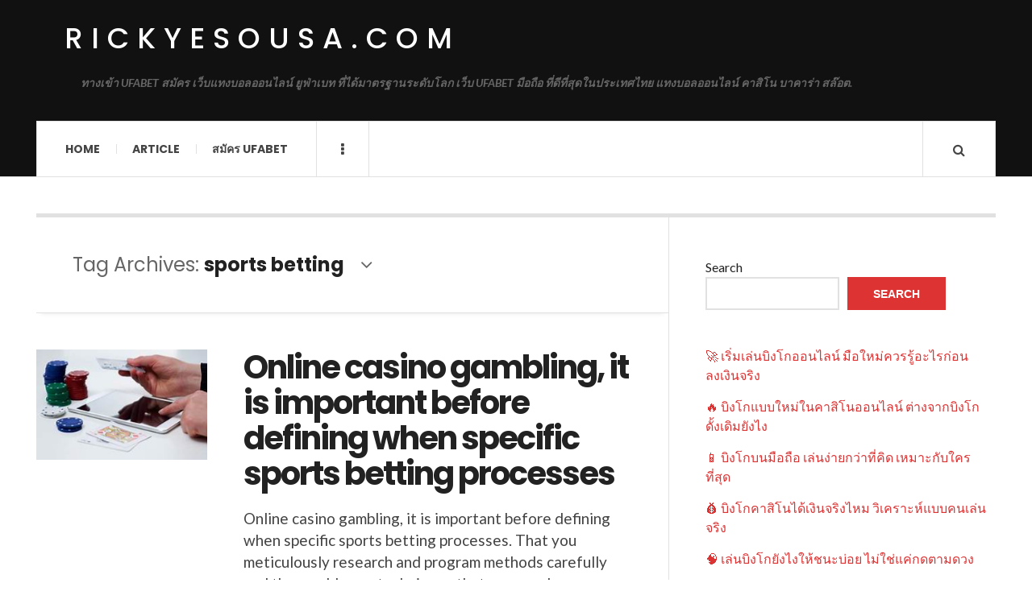

--- FILE ---
content_type: text/html; charset=UTF-8
request_url: https://rickyesousa.com/tag/sports-betting/
body_size: 11892
content:

<!DOCTYPE html>
<html lang="en-US">
<head>
	<meta charset="UTF-8" />
	<meta name="viewport" content="width=device-width, initial-scale=1" />
    <link rel="pingback" href="https://rickyesousa.com/xmlrpc.php" />
    <meta name='robots' content='index, follow, max-image-preview:large, max-snippet:-1, max-video-preview:-1' />

	<!-- This site is optimized with the Yoast SEO plugin v26.4 - https://yoast.com/wordpress/plugins/seo/ -->
	<title>sports betting Archives - rickyesousa.com</title>
	<link rel="canonical" href="https://rickyesousa.com/tag/sports-betting/" />
	<meta property="og:locale" content="en_US" />
	<meta property="og:type" content="article" />
	<meta property="og:title" content="sports betting Archives - rickyesousa.com" />
	<meta property="og:url" content="https://rickyesousa.com/tag/sports-betting/" />
	<meta property="og:site_name" content="rickyesousa.com" />
	<meta name="twitter:card" content="summary_large_image" />
	<script type="application/ld+json" class="yoast-schema-graph">{"@context":"https://schema.org","@graph":[{"@type":"CollectionPage","@id":"https://rickyesousa.com/tag/sports-betting/","url":"https://rickyesousa.com/tag/sports-betting/","name":"sports betting Archives - rickyesousa.com","isPartOf":{"@id":"https://rickyesousa.com/#website"},"primaryImageOfPage":{"@id":"https://rickyesousa.com/tag/sports-betting/#primaryimage"},"image":{"@id":"https://rickyesousa.com/tag/sports-betting/#primaryimage"},"thumbnailUrl":"https://rickyesousa.com/wp-content/uploads/2024/07/image.png","breadcrumb":{"@id":"https://rickyesousa.com/tag/sports-betting/#breadcrumb"},"inLanguage":"en-US"},{"@type":"ImageObject","inLanguage":"en-US","@id":"https://rickyesousa.com/tag/sports-betting/#primaryimage","url":"https://rickyesousa.com/wp-content/uploads/2024/07/image.png","contentUrl":"https://rickyesousa.com/wp-content/uploads/2024/07/image.png","width":267,"height":172,"caption":"Online casino gambling, it is important before defining when specific sports betting processes"},{"@type":"BreadcrumbList","@id":"https://rickyesousa.com/tag/sports-betting/#breadcrumb","itemListElement":[{"@type":"ListItem","position":1,"name":"Home","item":"https://rickyesousa.com/"},{"@type":"ListItem","position":2,"name":"sports betting"}]},{"@type":"WebSite","@id":"https://rickyesousa.com/#website","url":"https://rickyesousa.com/","name":"rickyesousa.com","description":"ทางเข้า UFABET สมัคร เว็บแทงบอลออนไลน์ ยูฟ่าเบท ที่ได้มาตรฐานระดับโลก เว็บ UFABET มือถือ ที่ดีที่สุดในประเทศไทย แทงบอลออนไลน์ คาสิโน บาคาร่า สล๊อต.","potentialAction":[{"@type":"SearchAction","target":{"@type":"EntryPoint","urlTemplate":"https://rickyesousa.com/?s={search_term_string}"},"query-input":{"@type":"PropertyValueSpecification","valueRequired":true,"valueName":"search_term_string"}}],"inLanguage":"en-US"}]}</script>
	<!-- / Yoast SEO plugin. -->


<link rel='dns-prefetch' href='//fonts.googleapis.com' />
<link rel="alternate" type="application/rss+xml" title="rickyesousa.com &raquo; Feed" href="https://rickyesousa.com/feed/" />
<link rel="alternate" type="application/rss+xml" title="rickyesousa.com &raquo; Comments Feed" href="https://rickyesousa.com/comments/feed/" />
<link rel="alternate" type="application/rss+xml" title="rickyesousa.com &raquo; sports betting Tag Feed" href="https://rickyesousa.com/tag/sports-betting/feed/" />
<style id='wp-img-auto-sizes-contain-inline-css' type='text/css'>
img:is([sizes=auto i],[sizes^="auto," i]){contain-intrinsic-size:3000px 1500px}
/*# sourceURL=wp-img-auto-sizes-contain-inline-css */
</style>

<style id='wp-emoji-styles-inline-css' type='text/css'>

	img.wp-smiley, img.emoji {
		display: inline !important;
		border: none !important;
		box-shadow: none !important;
		height: 1em !important;
		width: 1em !important;
		margin: 0 0.07em !important;
		vertical-align: -0.1em !important;
		background: none !important;
		padding: 0 !important;
	}
/*# sourceURL=wp-emoji-styles-inline-css */
</style>
<link rel='stylesheet' id='wp-block-library-css' href='https://rickyesousa.com/wp-includes/css/dist/block-library/style.min.css?ver=6.9' type='text/css' media='all' />
<style id='wp-block-heading-inline-css' type='text/css'>
h1:where(.wp-block-heading).has-background,h2:where(.wp-block-heading).has-background,h3:where(.wp-block-heading).has-background,h4:where(.wp-block-heading).has-background,h5:where(.wp-block-heading).has-background,h6:where(.wp-block-heading).has-background{padding:1.25em 2.375em}h1.has-text-align-left[style*=writing-mode]:where([style*=vertical-lr]),h1.has-text-align-right[style*=writing-mode]:where([style*=vertical-rl]),h2.has-text-align-left[style*=writing-mode]:where([style*=vertical-lr]),h2.has-text-align-right[style*=writing-mode]:where([style*=vertical-rl]),h3.has-text-align-left[style*=writing-mode]:where([style*=vertical-lr]),h3.has-text-align-right[style*=writing-mode]:where([style*=vertical-rl]),h4.has-text-align-left[style*=writing-mode]:where([style*=vertical-lr]),h4.has-text-align-right[style*=writing-mode]:where([style*=vertical-rl]),h5.has-text-align-left[style*=writing-mode]:where([style*=vertical-lr]),h5.has-text-align-right[style*=writing-mode]:where([style*=vertical-rl]),h6.has-text-align-left[style*=writing-mode]:where([style*=vertical-lr]),h6.has-text-align-right[style*=writing-mode]:where([style*=vertical-rl]){rotate:180deg}
/*# sourceURL=https://rickyesousa.com/wp-includes/blocks/heading/style.min.css */
</style>
<style id='wp-block-latest-comments-inline-css' type='text/css'>
ol.wp-block-latest-comments{box-sizing:border-box;margin-left:0}:where(.wp-block-latest-comments:not([style*=line-height] .wp-block-latest-comments__comment)){line-height:1.1}:where(.wp-block-latest-comments:not([style*=line-height] .wp-block-latest-comments__comment-excerpt p)){line-height:1.8}.has-dates :where(.wp-block-latest-comments:not([style*=line-height])),.has-excerpts :where(.wp-block-latest-comments:not([style*=line-height])){line-height:1.5}.wp-block-latest-comments .wp-block-latest-comments{padding-left:0}.wp-block-latest-comments__comment{list-style:none;margin-bottom:1em}.has-avatars .wp-block-latest-comments__comment{list-style:none;min-height:2.25em}.has-avatars .wp-block-latest-comments__comment .wp-block-latest-comments__comment-excerpt,.has-avatars .wp-block-latest-comments__comment .wp-block-latest-comments__comment-meta{margin-left:3.25em}.wp-block-latest-comments__comment-excerpt p{font-size:.875em;margin:.36em 0 1.4em}.wp-block-latest-comments__comment-date{display:block;font-size:.75em}.wp-block-latest-comments .avatar,.wp-block-latest-comments__comment-avatar{border-radius:1.5em;display:block;float:left;height:2.5em;margin-right:.75em;width:2.5em}.wp-block-latest-comments[class*=-font-size] a,.wp-block-latest-comments[style*=font-size] a{font-size:inherit}
/*# sourceURL=https://rickyesousa.com/wp-includes/blocks/latest-comments/style.min.css */
</style>
<style id='wp-block-latest-posts-inline-css' type='text/css'>
.wp-block-latest-posts{box-sizing:border-box}.wp-block-latest-posts.alignleft{margin-right:2em}.wp-block-latest-posts.alignright{margin-left:2em}.wp-block-latest-posts.wp-block-latest-posts__list{list-style:none}.wp-block-latest-posts.wp-block-latest-posts__list li{clear:both;overflow-wrap:break-word}.wp-block-latest-posts.is-grid{display:flex;flex-wrap:wrap}.wp-block-latest-posts.is-grid li{margin:0 1.25em 1.25em 0;width:100%}@media (min-width:600px){.wp-block-latest-posts.columns-2 li{width:calc(50% - .625em)}.wp-block-latest-posts.columns-2 li:nth-child(2n){margin-right:0}.wp-block-latest-posts.columns-3 li{width:calc(33.33333% - .83333em)}.wp-block-latest-posts.columns-3 li:nth-child(3n){margin-right:0}.wp-block-latest-posts.columns-4 li{width:calc(25% - .9375em)}.wp-block-latest-posts.columns-4 li:nth-child(4n){margin-right:0}.wp-block-latest-posts.columns-5 li{width:calc(20% - 1em)}.wp-block-latest-posts.columns-5 li:nth-child(5n){margin-right:0}.wp-block-latest-posts.columns-6 li{width:calc(16.66667% - 1.04167em)}.wp-block-latest-posts.columns-6 li:nth-child(6n){margin-right:0}}:root :where(.wp-block-latest-posts.is-grid){padding:0}:root :where(.wp-block-latest-posts.wp-block-latest-posts__list){padding-left:0}.wp-block-latest-posts__post-author,.wp-block-latest-posts__post-date{display:block;font-size:.8125em}.wp-block-latest-posts__post-excerpt,.wp-block-latest-posts__post-full-content{margin-bottom:1em;margin-top:.5em}.wp-block-latest-posts__featured-image a{display:inline-block}.wp-block-latest-posts__featured-image img{height:auto;max-width:100%;width:auto}.wp-block-latest-posts__featured-image.alignleft{float:left;margin-right:1em}.wp-block-latest-posts__featured-image.alignright{float:right;margin-left:1em}.wp-block-latest-posts__featured-image.aligncenter{margin-bottom:1em;text-align:center}
/*# sourceURL=https://rickyesousa.com/wp-includes/blocks/latest-posts/style.min.css */
</style>
<style id='wp-block-search-inline-css' type='text/css'>
.wp-block-search__button{margin-left:10px;word-break:normal}.wp-block-search__button.has-icon{line-height:0}.wp-block-search__button svg{height:1.25em;min-height:24px;min-width:24px;width:1.25em;fill:currentColor;vertical-align:text-bottom}:where(.wp-block-search__button){border:1px solid #ccc;padding:6px 10px}.wp-block-search__inside-wrapper{display:flex;flex:auto;flex-wrap:nowrap;max-width:100%}.wp-block-search__label{width:100%}.wp-block-search.wp-block-search__button-only .wp-block-search__button{box-sizing:border-box;display:flex;flex-shrink:0;justify-content:center;margin-left:0;max-width:100%}.wp-block-search.wp-block-search__button-only .wp-block-search__inside-wrapper{min-width:0!important;transition-property:width}.wp-block-search.wp-block-search__button-only .wp-block-search__input{flex-basis:100%;transition-duration:.3s}.wp-block-search.wp-block-search__button-only.wp-block-search__searchfield-hidden,.wp-block-search.wp-block-search__button-only.wp-block-search__searchfield-hidden .wp-block-search__inside-wrapper{overflow:hidden}.wp-block-search.wp-block-search__button-only.wp-block-search__searchfield-hidden .wp-block-search__input{border-left-width:0!important;border-right-width:0!important;flex-basis:0;flex-grow:0;margin:0;min-width:0!important;padding-left:0!important;padding-right:0!important;width:0!important}:where(.wp-block-search__input){appearance:none;border:1px solid #949494;flex-grow:1;font-family:inherit;font-size:inherit;font-style:inherit;font-weight:inherit;letter-spacing:inherit;line-height:inherit;margin-left:0;margin-right:0;min-width:3rem;padding:8px;text-decoration:unset!important;text-transform:inherit}:where(.wp-block-search__button-inside .wp-block-search__inside-wrapper){background-color:#fff;border:1px solid #949494;box-sizing:border-box;padding:4px}:where(.wp-block-search__button-inside .wp-block-search__inside-wrapper) .wp-block-search__input{border:none;border-radius:0;padding:0 4px}:where(.wp-block-search__button-inside .wp-block-search__inside-wrapper) .wp-block-search__input:focus{outline:none}:where(.wp-block-search__button-inside .wp-block-search__inside-wrapper) :where(.wp-block-search__button){padding:4px 8px}.wp-block-search.aligncenter .wp-block-search__inside-wrapper{margin:auto}.wp-block[data-align=right] .wp-block-search.wp-block-search__button-only .wp-block-search__inside-wrapper{float:right}
/*# sourceURL=https://rickyesousa.com/wp-includes/blocks/search/style.min.css */
</style>
<style id='wp-block-tag-cloud-inline-css' type='text/css'>
.wp-block-tag-cloud{box-sizing:border-box}.wp-block-tag-cloud.aligncenter{justify-content:center;text-align:center}.wp-block-tag-cloud a{display:inline-block;margin-right:5px}.wp-block-tag-cloud span{display:inline-block;margin-left:5px;text-decoration:none}:root :where(.wp-block-tag-cloud.is-style-outline){display:flex;flex-wrap:wrap;gap:1ch}:root :where(.wp-block-tag-cloud.is-style-outline a){border:1px solid;font-size:unset!important;margin-right:0;padding:1ch 2ch;text-decoration:none!important}
/*# sourceURL=https://rickyesousa.com/wp-includes/blocks/tag-cloud/style.min.css */
</style>
<style id='wp-block-group-inline-css' type='text/css'>
.wp-block-group{box-sizing:border-box}:where(.wp-block-group.wp-block-group-is-layout-constrained){position:relative}
/*# sourceURL=https://rickyesousa.com/wp-includes/blocks/group/style.min.css */
</style>
<style id='wp-block-paragraph-inline-css' type='text/css'>
.is-small-text{font-size:.875em}.is-regular-text{font-size:1em}.is-large-text{font-size:2.25em}.is-larger-text{font-size:3em}.has-drop-cap:not(:focus):first-letter{float:left;font-size:8.4em;font-style:normal;font-weight:100;line-height:.68;margin:.05em .1em 0 0;text-transform:uppercase}body.rtl .has-drop-cap:not(:focus):first-letter{float:none;margin-left:.1em}p.has-drop-cap.has-background{overflow:hidden}:root :where(p.has-background){padding:1.25em 2.375em}:where(p.has-text-color:not(.has-link-color)) a{color:inherit}p.has-text-align-left[style*="writing-mode:vertical-lr"],p.has-text-align-right[style*="writing-mode:vertical-rl"]{rotate:180deg}
/*# sourceURL=https://rickyesousa.com/wp-includes/blocks/paragraph/style.min.css */
</style>
<style id='global-styles-inline-css' type='text/css'>
:root{--wp--preset--aspect-ratio--square: 1;--wp--preset--aspect-ratio--4-3: 4/3;--wp--preset--aspect-ratio--3-4: 3/4;--wp--preset--aspect-ratio--3-2: 3/2;--wp--preset--aspect-ratio--2-3: 2/3;--wp--preset--aspect-ratio--16-9: 16/9;--wp--preset--aspect-ratio--9-16: 9/16;--wp--preset--color--black: #000000;--wp--preset--color--cyan-bluish-gray: #abb8c3;--wp--preset--color--white: #ffffff;--wp--preset--color--pale-pink: #f78da7;--wp--preset--color--vivid-red: #cf2e2e;--wp--preset--color--luminous-vivid-orange: #ff6900;--wp--preset--color--luminous-vivid-amber: #fcb900;--wp--preset--color--light-green-cyan: #7bdcb5;--wp--preset--color--vivid-green-cyan: #00d084;--wp--preset--color--pale-cyan-blue: #8ed1fc;--wp--preset--color--vivid-cyan-blue: #0693e3;--wp--preset--color--vivid-purple: #9b51e0;--wp--preset--gradient--vivid-cyan-blue-to-vivid-purple: linear-gradient(135deg,rgb(6,147,227) 0%,rgb(155,81,224) 100%);--wp--preset--gradient--light-green-cyan-to-vivid-green-cyan: linear-gradient(135deg,rgb(122,220,180) 0%,rgb(0,208,130) 100%);--wp--preset--gradient--luminous-vivid-amber-to-luminous-vivid-orange: linear-gradient(135deg,rgb(252,185,0) 0%,rgb(255,105,0) 100%);--wp--preset--gradient--luminous-vivid-orange-to-vivid-red: linear-gradient(135deg,rgb(255,105,0) 0%,rgb(207,46,46) 100%);--wp--preset--gradient--very-light-gray-to-cyan-bluish-gray: linear-gradient(135deg,rgb(238,238,238) 0%,rgb(169,184,195) 100%);--wp--preset--gradient--cool-to-warm-spectrum: linear-gradient(135deg,rgb(74,234,220) 0%,rgb(151,120,209) 20%,rgb(207,42,186) 40%,rgb(238,44,130) 60%,rgb(251,105,98) 80%,rgb(254,248,76) 100%);--wp--preset--gradient--blush-light-purple: linear-gradient(135deg,rgb(255,206,236) 0%,rgb(152,150,240) 100%);--wp--preset--gradient--blush-bordeaux: linear-gradient(135deg,rgb(254,205,165) 0%,rgb(254,45,45) 50%,rgb(107,0,62) 100%);--wp--preset--gradient--luminous-dusk: linear-gradient(135deg,rgb(255,203,112) 0%,rgb(199,81,192) 50%,rgb(65,88,208) 100%);--wp--preset--gradient--pale-ocean: linear-gradient(135deg,rgb(255,245,203) 0%,rgb(182,227,212) 50%,rgb(51,167,181) 100%);--wp--preset--gradient--electric-grass: linear-gradient(135deg,rgb(202,248,128) 0%,rgb(113,206,126) 100%);--wp--preset--gradient--midnight: linear-gradient(135deg,rgb(2,3,129) 0%,rgb(40,116,252) 100%);--wp--preset--font-size--small: 13px;--wp--preset--font-size--medium: 20px;--wp--preset--font-size--large: 36px;--wp--preset--font-size--x-large: 42px;--wp--preset--spacing--20: 0.44rem;--wp--preset--spacing--30: 0.67rem;--wp--preset--spacing--40: 1rem;--wp--preset--spacing--50: 1.5rem;--wp--preset--spacing--60: 2.25rem;--wp--preset--spacing--70: 3.38rem;--wp--preset--spacing--80: 5.06rem;--wp--preset--shadow--natural: 6px 6px 9px rgba(0, 0, 0, 0.2);--wp--preset--shadow--deep: 12px 12px 50px rgba(0, 0, 0, 0.4);--wp--preset--shadow--sharp: 6px 6px 0px rgba(0, 0, 0, 0.2);--wp--preset--shadow--outlined: 6px 6px 0px -3px rgb(255, 255, 255), 6px 6px rgb(0, 0, 0);--wp--preset--shadow--crisp: 6px 6px 0px rgb(0, 0, 0);}:where(.is-layout-flex){gap: 0.5em;}:where(.is-layout-grid){gap: 0.5em;}body .is-layout-flex{display: flex;}.is-layout-flex{flex-wrap: wrap;align-items: center;}.is-layout-flex > :is(*, div){margin: 0;}body .is-layout-grid{display: grid;}.is-layout-grid > :is(*, div){margin: 0;}:where(.wp-block-columns.is-layout-flex){gap: 2em;}:where(.wp-block-columns.is-layout-grid){gap: 2em;}:where(.wp-block-post-template.is-layout-flex){gap: 1.25em;}:where(.wp-block-post-template.is-layout-grid){gap: 1.25em;}.has-black-color{color: var(--wp--preset--color--black) !important;}.has-cyan-bluish-gray-color{color: var(--wp--preset--color--cyan-bluish-gray) !important;}.has-white-color{color: var(--wp--preset--color--white) !important;}.has-pale-pink-color{color: var(--wp--preset--color--pale-pink) !important;}.has-vivid-red-color{color: var(--wp--preset--color--vivid-red) !important;}.has-luminous-vivid-orange-color{color: var(--wp--preset--color--luminous-vivid-orange) !important;}.has-luminous-vivid-amber-color{color: var(--wp--preset--color--luminous-vivid-amber) !important;}.has-light-green-cyan-color{color: var(--wp--preset--color--light-green-cyan) !important;}.has-vivid-green-cyan-color{color: var(--wp--preset--color--vivid-green-cyan) !important;}.has-pale-cyan-blue-color{color: var(--wp--preset--color--pale-cyan-blue) !important;}.has-vivid-cyan-blue-color{color: var(--wp--preset--color--vivid-cyan-blue) !important;}.has-vivid-purple-color{color: var(--wp--preset--color--vivid-purple) !important;}.has-black-background-color{background-color: var(--wp--preset--color--black) !important;}.has-cyan-bluish-gray-background-color{background-color: var(--wp--preset--color--cyan-bluish-gray) !important;}.has-white-background-color{background-color: var(--wp--preset--color--white) !important;}.has-pale-pink-background-color{background-color: var(--wp--preset--color--pale-pink) !important;}.has-vivid-red-background-color{background-color: var(--wp--preset--color--vivid-red) !important;}.has-luminous-vivid-orange-background-color{background-color: var(--wp--preset--color--luminous-vivid-orange) !important;}.has-luminous-vivid-amber-background-color{background-color: var(--wp--preset--color--luminous-vivid-amber) !important;}.has-light-green-cyan-background-color{background-color: var(--wp--preset--color--light-green-cyan) !important;}.has-vivid-green-cyan-background-color{background-color: var(--wp--preset--color--vivid-green-cyan) !important;}.has-pale-cyan-blue-background-color{background-color: var(--wp--preset--color--pale-cyan-blue) !important;}.has-vivid-cyan-blue-background-color{background-color: var(--wp--preset--color--vivid-cyan-blue) !important;}.has-vivid-purple-background-color{background-color: var(--wp--preset--color--vivid-purple) !important;}.has-black-border-color{border-color: var(--wp--preset--color--black) !important;}.has-cyan-bluish-gray-border-color{border-color: var(--wp--preset--color--cyan-bluish-gray) !important;}.has-white-border-color{border-color: var(--wp--preset--color--white) !important;}.has-pale-pink-border-color{border-color: var(--wp--preset--color--pale-pink) !important;}.has-vivid-red-border-color{border-color: var(--wp--preset--color--vivid-red) !important;}.has-luminous-vivid-orange-border-color{border-color: var(--wp--preset--color--luminous-vivid-orange) !important;}.has-luminous-vivid-amber-border-color{border-color: var(--wp--preset--color--luminous-vivid-amber) !important;}.has-light-green-cyan-border-color{border-color: var(--wp--preset--color--light-green-cyan) !important;}.has-vivid-green-cyan-border-color{border-color: var(--wp--preset--color--vivid-green-cyan) !important;}.has-pale-cyan-blue-border-color{border-color: var(--wp--preset--color--pale-cyan-blue) !important;}.has-vivid-cyan-blue-border-color{border-color: var(--wp--preset--color--vivid-cyan-blue) !important;}.has-vivid-purple-border-color{border-color: var(--wp--preset--color--vivid-purple) !important;}.has-vivid-cyan-blue-to-vivid-purple-gradient-background{background: var(--wp--preset--gradient--vivid-cyan-blue-to-vivid-purple) !important;}.has-light-green-cyan-to-vivid-green-cyan-gradient-background{background: var(--wp--preset--gradient--light-green-cyan-to-vivid-green-cyan) !important;}.has-luminous-vivid-amber-to-luminous-vivid-orange-gradient-background{background: var(--wp--preset--gradient--luminous-vivid-amber-to-luminous-vivid-orange) !important;}.has-luminous-vivid-orange-to-vivid-red-gradient-background{background: var(--wp--preset--gradient--luminous-vivid-orange-to-vivid-red) !important;}.has-very-light-gray-to-cyan-bluish-gray-gradient-background{background: var(--wp--preset--gradient--very-light-gray-to-cyan-bluish-gray) !important;}.has-cool-to-warm-spectrum-gradient-background{background: var(--wp--preset--gradient--cool-to-warm-spectrum) !important;}.has-blush-light-purple-gradient-background{background: var(--wp--preset--gradient--blush-light-purple) !important;}.has-blush-bordeaux-gradient-background{background: var(--wp--preset--gradient--blush-bordeaux) !important;}.has-luminous-dusk-gradient-background{background: var(--wp--preset--gradient--luminous-dusk) !important;}.has-pale-ocean-gradient-background{background: var(--wp--preset--gradient--pale-ocean) !important;}.has-electric-grass-gradient-background{background: var(--wp--preset--gradient--electric-grass) !important;}.has-midnight-gradient-background{background: var(--wp--preset--gradient--midnight) !important;}.has-small-font-size{font-size: var(--wp--preset--font-size--small) !important;}.has-medium-font-size{font-size: var(--wp--preset--font-size--medium) !important;}.has-large-font-size{font-size: var(--wp--preset--font-size--large) !important;}.has-x-large-font-size{font-size: var(--wp--preset--font-size--x-large) !important;}
/*# sourceURL=global-styles-inline-css */
</style>

<style id='classic-theme-styles-inline-css' type='text/css'>
/*! This file is auto-generated */
.wp-block-button__link{color:#fff;background-color:#32373c;border-radius:9999px;box-shadow:none;text-decoration:none;padding:calc(.667em + 2px) calc(1.333em + 2px);font-size:1.125em}.wp-block-file__button{background:#32373c;color:#fff;text-decoration:none}
/*# sourceURL=/wp-includes/css/classic-themes.min.css */
</style>
<link rel='stylesheet' id='ac_style-css' href='https://rickyesousa.com/wp-content/themes/justwrite/style.css?ver=2.0.3.6' type='text/css' media='all' />
<link rel='stylesheet' id='ac_icons-css' href='https://rickyesousa.com/wp-content/themes/justwrite/assets/icons/css/font-awesome.min.css?ver=4.7.0' type='text/css' media='all' />
<link rel='stylesheet' id='ac_webfonts_style5-css' href='//fonts.googleapis.com/css?family=Poppins%3A400%2C500%2C700%7CLato%3A400%2C700%2C900%2C400italic%2C700italic' type='text/css' media='all' />
<link rel='stylesheet' id='ac_webfonts_selected-style5-css' href='https://rickyesousa.com/wp-content/themes/justwrite/assets/css/font-style5.css' type='text/css' media='all' />
<script type="text/javascript" src="https://rickyesousa.com/wp-includes/js/jquery/jquery.min.js?ver=3.7.1" id="jquery-core-js"></script>
<script type="text/javascript" src="https://rickyesousa.com/wp-includes/js/jquery/jquery-migrate.min.js?ver=3.4.1" id="jquery-migrate-js"></script>
<script type="text/javascript" src="https://rickyesousa.com/wp-content/themes/justwrite/assets/js/html5.js?ver=3.7.0" id="ac_js_html5-js"></script>
<link rel="https://api.w.org/" href="https://rickyesousa.com/wp-json/" /><link rel="alternate" title="JSON" type="application/json" href="https://rickyesousa.com/wp-json/wp/v2/tags/346" /><link rel="EditURI" type="application/rsd+xml" title="RSD" href="https://rickyesousa.com/xmlrpc.php?rsd" />
<meta name="generator" content="WordPress 6.9" />
      <!-- Customizer - Saved Styles-->
      <style type="text/css">
						
			</style><!-- END Customizer - Saved Styles -->
	</head>

<body class="archive tag tag-sports-betting tag-346 wp-theme-justwrite">

<header id="main-header" class="header-wrap">

<div class="wrap">

	<div class="top logo-text clearfix">
    
    	<div class="logo logo-text">
        	<a href="https://rickyesousa.com" title="rickyesousa.com" class="logo-contents logo-text">rickyesousa.com</a>
                        <h2 class="description">ทางเข้า UFABET สมัคร เว็บแทงบอลออนไลน์ ยูฟ่าเบท ที่ได้มาตรฐานระดับโลก เว็บ UFABET มือถือ ที่ดีที่สุดในประเทศไทย แทงบอลออนไลน์ คาสิโน บาคาร่า สล๊อต.</h2>
                    </div><!-- END .logo -->
        
                
    </div><!-- END .top -->
    
    
    <nav class="menu-wrap" role="navigation">
		<ul class="menu-main mobile-menu superfish"><li id="menu-item-11" class="menu-item menu-item-type-custom menu-item-object-custom menu-item-home menu-item-11"><a href="https://rickyesousa.com">Home</a></li>
<li id="menu-item-298" class="menu-item menu-item-type-taxonomy menu-item-object-category menu-item-298"><a href="https://rickyesousa.com/category/article/">Article</a></li>
<li id="menu-item-12" class="menu-item menu-item-type-custom menu-item-object-custom menu-item-12"><a href="https://ufabet999.com">สมัคร ufabet</a></li>
</ul>        
        <a href="#" class="mobile-menu-button"><i class="fa fa-navicon"></i> </a>
                        <a href="#" class="browse-more" id="browse-more"><i class="fa fa-ellipsis-v"></i> </a>
                        <a href="#" class="search-button"><i class="fa fa-search"></i> </a>
        <ul class="header-social-icons clearfix"><li><a href="https://rickyesousa.com/feed/" class="social-btn right rss"><i class="fa fa-rss"></i> </a></li></ul><!-- END .header-social-icons -->        
        
        
        <div class="search-wrap nobs">
        	<form role="search" id="header-search" method="get" class="search-form" action="https://rickyesousa.com/">
            	<input type="submit" class="search-submit" value="Search" />
            	<div class="field-wrap">
					<input type="search" class="search-field" placeholder="type your keywords ..." value="" name="s" title="Search for:" />
				</div>
			</form>
        </div><!-- END .search-wrap -->
        
    </nav><!-- END .menu-wrap -->
    
        
</div><!-- END .wrap -->
</header><!-- END .header-wrap -->


<div class="wrap" id="content-wrap">


<section class="container main-section clearfix">
	
    
<section class="mini-sidebar">
		<header class="browse-by-wrap clearfix">
    	<h2 class="browse-by-title">Browse By</h2>
        <a href="#" class="close-browse-by"><i class="fa fa-times"></i></a>
    </header><!-- END .browse-by -->
    
        
             
	<aside class="side-box">
		<h3 class="sidebar-heading">Archives</h3>
		<nav class="sb-content clearfix">
			<ul class="normal-list">
					<li><a href='https://rickyesousa.com/2025/12/'>December 2025</a></li>
	<li><a href='https://rickyesousa.com/2025/11/'>November 2025</a></li>
	<li><a href='https://rickyesousa.com/2024/11/'>November 2024</a></li>
	<li><a href='https://rickyesousa.com/2024/10/'>October 2024</a></li>
	<li><a href='https://rickyesousa.com/2024/07/'>July 2024</a></li>
	<li><a href='https://rickyesousa.com/2024/04/'>April 2024</a></li>
	<li><a href='https://rickyesousa.com/2024/02/'>February 2024</a></li>
	<li><a href='https://rickyesousa.com/2023/10/'>October 2023</a></li>
	<li><a href='https://rickyesousa.com/2023/07/'>July 2023</a></li>
	<li><a href='https://rickyesousa.com/2023/03/'>March 2023</a></li>
			</ul>
		</nav><!-- END .sb-content -->
	</aside><!-- END .sidebox -->
    
    <div class="side-box larger">
    		<h3 class="sidebar-heading">Calendar</h3>
            <div class="sb-content clearfix">
            	<table id="wp-calendar" class="wp-calendar-table">
	<caption>January 2026</caption>
	<thead>
	<tr>
		<th scope="col" aria-label="Monday">M</th>
		<th scope="col" aria-label="Tuesday">T</th>
		<th scope="col" aria-label="Wednesday">W</th>
		<th scope="col" aria-label="Thursday">T</th>
		<th scope="col" aria-label="Friday">F</th>
		<th scope="col" aria-label="Saturday">S</th>
		<th scope="col" aria-label="Sunday">S</th>
	</tr>
	</thead>
	<tbody>
	<tr>
		<td colspan="3" class="pad">&nbsp;</td><td>1</td><td>2</td><td>3</td><td>4</td>
	</tr>
	<tr>
		<td>5</td><td>6</td><td>7</td><td>8</td><td>9</td><td>10</td><td>11</td>
	</tr>
	<tr>
		<td>12</td><td>13</td><td>14</td><td id="today">15</td><td>16</td><td>17</td><td>18</td>
	</tr>
	<tr>
		<td>19</td><td>20</td><td>21</td><td>22</td><td>23</td><td>24</td><td>25</td>
	</tr>
	<tr>
		<td>26</td><td>27</td><td>28</td><td>29</td><td>30</td><td>31</td>
		<td class="pad" colspan="1">&nbsp;</td>
	</tr>
	</tbody>
	</table><nav aria-label="Previous and next months" class="wp-calendar-nav">
		<span class="wp-calendar-nav-prev"><a href="https://rickyesousa.com/2025/12/">&laquo; Dec</a></span>
		<span class="pad">&nbsp;</span>
		<span class="wp-calendar-nav-next">&nbsp;</span>
	</nav>		</div><!-- END .sb-content -->
	</div><!-- END .sidebox -->
    
    <div class="wrap-over-1600">
    	<!-- 
        	 If you want to add something in this sidebar please place your code bellow. 
        	 It will show up only when your screen resolution is above 1600 pixels.	
		-->
		
                
    </div><!-- END .wrap-over-1600 -->
    </section><!-- END .mini-sidebar -->

<div class="mini-sidebar-bg"></div>
    
    <div class="wrap-template-1 clearfix">
    
    <section class="content-wrap with-title" role="main">
    
    	<header class="main-page-title">
        	<h1 class="page-title">Tag Archives: <span>sports betting</span><i class="fa fa-angle-down"></i> </h1>
        </header>
    
    	<div class="posts-wrap clearfix">
        
        
<article id="post-399" class="post-template-1 clearfix post-399 post type-post status-publish format-standard has-post-thumbnail hentry category-article tag-betting tag-sports-betting tag-sports-betting-programs">
		<figure class="post-thumbnail">
    	<img width="267" height="172" src="https://rickyesousa.com/wp-content/uploads/2024/07/image.png" class="attachment-ac-post-thumbnail size-ac-post-thumbnail wp-post-image" alt="Online casino gambling, it is important before defining when specific sports betting processes" decoding="async" />	</figure>
    	<div class="post-content">
    	<h2 class="title"><a href="https://rickyesousa.com/article/how-to-deposit-money-for-online-casino-gambling-2/" rel="bookmark">Online casino gambling, it is important before defining when specific sports betting processes</a></h2>		<p>Online casino gambling, it is important before defining when specific sports betting processes. That you meticulously research and program methods carefully and thoroughly any techniques that you may be considering. Always be confident that there exists sufficient explanations why their sports systems. He is available</p>
        <footer class="details">
        	<span class="post-small-button left p-read-more" id="share-399-rm">
            	<a href="https://rickyesousa.com/article/how-to-deposit-money-for-online-casino-gambling-2/" rel="nofollow" title="Read More..."><i class="fa fa-ellipsis-h fa-lg"></i></a>
			</span>
                        <time class="detail left index-post-date" datetime="2024-07-29">Jul 29, 2024</time>
			<span class="detail left index-post-author"><em>by</em> <a href="https://rickyesousa.com/author/admin/" title="Posts by admin" rel="author">admin</a></span>
			<span class="detail left index-post-category"><em>in</em> <a href="https://rickyesousa.com/category/article/" title="View all posts in Article" >Article</a> </span>		</footer><!-- END .details -->
	</div><!-- END .post-content -->
</article><!-- END #post-399 .post-template-1 -->

<article id="post-396" class="post-template-1 clearfix post-396 post type-post status-publish format-standard has-post-thumbnail hentry category-article tag-bettors tag-online-gambling tag-sports-betting">
		<figure class="post-thumbnail">
    	<img width="326" height="207" src="https://rickyesousa.com/wp-content/uploads/2024/07/image-2.png" class="attachment-ac-post-thumbnail size-ac-post-thumbnail wp-post-image" alt="Online casino, Needless to say, skilled sports bettors won&#039;t offer you a win every time" decoding="async" fetchpriority="high" srcset="https://rickyesousa.com/wp-content/uploads/2024/07/image-2.png 326w, https://rickyesousa.com/wp-content/uploads/2024/07/image-2-300x190.png 300w" sizes="(max-width: 326px) 100vw, 326px" />	</figure>
    	<div class="post-content">
    	<h2 class="title"><a href="https://rickyesousa.com/article/guidelines-to-follow-if-you-want-to-get-rid-of-earnings-on-your-next-online-casino-gambling-2/" rel="bookmark">Online casino, Needless to say, skilled sports bettors won&#8217;t offer you a win every time</a></h2>		<p>Online casino, Needless to say, skilled sports bettors won&#8217;t offer you a win every time, a system of leaching theory will re-proportion that gives you consistent profits time and time again. They can tell you. Everything you need to understand is to be successful in</p>
        <footer class="details">
        	<span class="post-small-button left p-read-more" id="share-396-rm">
            	<a href="https://rickyesousa.com/article/guidelines-to-follow-if-you-want-to-get-rid-of-earnings-on-your-next-online-casino-gambling-2/" rel="nofollow" title="Read More..."><i class="fa fa-ellipsis-h fa-lg"></i></a>
			</span>
                        <time class="detail left index-post-date" datetime="2024-07-29">Jul 29, 2024</time>
			<span class="detail left index-post-author"><em>by</em> <a href="https://rickyesousa.com/author/admin/" title="Posts by admin" rel="author">admin</a></span>
			<span class="detail left index-post-category"><em>in</em> <a href="https://rickyesousa.com/category/article/" title="View all posts in Article" >Article</a> </span>		</footer><!-- END .details -->
	</div><!-- END .post-content -->
</article><!-- END #post-396 .post-template-1 -->

<article id="post-51" class="post-template-1 clearfix post-51 post type-post status-publish format-standard has-post-thumbnail hentry category-article tag-betting tag-sports-betting tag-sports-betting-programs">
		<figure class="post-thumbnail">
    	<img width="289" height="220" src="https://rickyesousa.com/wp-content/uploads/2024/02/image.png" class="attachment-ac-post-thumbnail size-ac-post-thumbnail wp-post-image" alt="How to deposit money for online casino gambling" decoding="async" />	</figure>
    	<div class="post-content">
    	<h2 class="title"><a href="https://rickyesousa.com/article/how-to-deposit-money-for-online-casino-gambling/" rel="bookmark">How to deposit money for online casino gambling</a></h2>		<p>Online casino gambling, it is important before defining when specific sports betting processes. That you meticulously research and program methods carefully and thoroughly any techniques that you may be considering. Always be confident that there exists sufficient explanations why their sports systems. He is available</p>
        <footer class="details">
        	<span class="post-small-button left p-read-more" id="share-51-rm">
            	<a href="https://rickyesousa.com/article/how-to-deposit-money-for-online-casino-gambling/" rel="nofollow" title="Read More..."><i class="fa fa-ellipsis-h fa-lg"></i></a>
			</span>
                        <time class="detail left index-post-date" datetime="2024-02-06">Feb 06, 2024</time>
			<span class="detail left index-post-author"><em>by</em> <a href="https://rickyesousa.com/author/admin/" title="Posts by admin" rel="author">admin</a></span>
			<span class="detail left index-post-category"><em>in</em> <a href="https://rickyesousa.com/category/article/" title="View all posts in Article" >Article</a> </span>		</footer><!-- END .details -->
	</div><!-- END .post-content -->
</article><!-- END #post-51 .post-template-1 -->

<article id="post-62" class="post-template-1 clearfix post-62 post type-post status-publish format-standard has-post-thumbnail hentry category-article tag-bettors tag-online-gambling tag-sports-betting tag-sports-bettors">
		<figure class="post-thumbnail">
    	<img width="265" height="211" src="https://rickyesousa.com/wp-content/uploads/2024/02/image-1.png" class="attachment-ac-post-thumbnail size-ac-post-thumbnail wp-post-image" alt="Guidelines to follow if you want to get rid of earnings on your next online casino gambling" decoding="async" loading="lazy" />	</figure>
    	<div class="post-content">
    	<h2 class="title"><a href="https://rickyesousa.com/article/guidelines-to-follow-if-you-want-to-get-rid-of-earnings-on-your-next-online-casino-gambling/" rel="bookmark">Online casino gambling, Guidelines to follow if you want to get rid of earnings on your next online casino gambling</a></h2>		<p>Online casino, Needless to say, skilled sports bettors won&#8217;t offer you a win every time, a system of leaching theory will re-proportion that gives you consistent profits time and time again. They can tell you. Everything you need to understand is to be successful in</p>
        <footer class="details">
        	<span class="post-small-button left p-read-more" id="share-62-rm">
            	<a href="https://rickyesousa.com/article/guidelines-to-follow-if-you-want-to-get-rid-of-earnings-on-your-next-online-casino-gambling/" rel="nofollow" title="Read More..."><i class="fa fa-ellipsis-h fa-lg"></i></a>
			</span>
                        <time class="detail left index-post-date" datetime="2024-02-06">Feb 06, 2024</time>
			<span class="detail left index-post-author"><em>by</em> <a href="https://rickyesousa.com/author/admin/" title="Posts by admin" rel="author">admin</a></span>
			<span class="detail left index-post-category"><em>in</em> <a href="https://rickyesousa.com/category/article/" title="View all posts in Article" >Article</a> </span>		</footer><!-- END .details -->
	</div><!-- END .post-content -->
</article><!-- END #post-62 .post-template-1 -->
        
        </div><!-- END .posts-wrap -->
        
                
    </section><!-- END .content-wrap -->
    
    
<section class="sidebar clearfix">
	<aside id="block-2" class="side-box clearfix widget widget_block widget_search"><div class="sb-content clearfix"><form role="search" method="get" action="https://rickyesousa.com/" class="wp-block-search__button-outside wp-block-search__text-button wp-block-search"    ><label class="wp-block-search__label" for="wp-block-search__input-1" >Search</label><div class="wp-block-search__inside-wrapper" ><input class="wp-block-search__input" id="wp-block-search__input-1" placeholder="" value="" type="search" name="s" required /><button aria-label="Search" class="wp-block-search__button wp-element-button" type="submit" >Search</button></div></form></div></aside><!-- END .sidebox .widget --><aside id="block-3" class="side-box clearfix widget widget_block"><div class="sb-content clearfix">
<div class="wp-block-group"><div class="wp-block-group__inner-container is-layout-flow wp-block-group-is-layout-flow"><ul class="wp-block-latest-posts__list wp-block-latest-posts"><li><a class="wp-block-latest-posts__post-title" href="https://rickyesousa.com/sport-game/%f0%9f%9a%80-%e0%b9%80%e0%b8%a3%e0%b8%b4%e0%b9%88%e0%b8%a1%e0%b9%80%e0%b8%a5%e0%b9%88%e0%b8%99%e0%b8%9a%e0%b8%b4%e0%b8%87%e0%b9%82%e0%b8%81%e0%b8%ad%e0%b8%ad%e0%b8%99%e0%b9%84%e0%b8%a5%e0%b8%99/">🚀 เริ่มเล่นบิงโกออนไลน์ มือใหม่ควรรู้อะไรก่อนลงเงินจริง</a></li>
<li><a class="wp-block-latest-posts__post-title" href="https://rickyesousa.com/sport-game/%f0%9f%94%a5-%e0%b8%9a%e0%b8%b4%e0%b8%87%e0%b9%82%e0%b8%81%e0%b9%81%e0%b8%9a%e0%b8%9a%e0%b9%83%e0%b8%ab%e0%b8%a1%e0%b9%88%e0%b9%83%e0%b8%99%e0%b8%84%e0%b8%b2%e0%b8%aa%e0%b8%b4%e0%b9%82%e0%b8%99/">🔥 บิงโกแบบใหม่ในคาสิโนออนไลน์ ต่างจากบิงโกดั้งเดิมยังไง</a></li>
<li><a class="wp-block-latest-posts__post-title" href="https://rickyesousa.com/sport-game/%f0%9f%93%b1-%e0%b8%9a%e0%b8%b4%e0%b8%87%e0%b9%82%e0%b8%81%e0%b8%9a%e0%b8%99%e0%b8%a1%e0%b8%b7%e0%b8%ad%e0%b8%96%e0%b8%b7%e0%b8%ad-%e0%b9%80%e0%b8%a5%e0%b9%88%e0%b8%99%e0%b8%87%e0%b9%88%e0%b8%b2/">📱 บิงโกบนมือถือ เล่นง่ายกว่าที่คิด เหมาะกับใครที่สุด</a></li>
<li><a class="wp-block-latest-posts__post-title" href="https://rickyesousa.com/sport-game/%f0%9f%92%b0-%e0%b8%9a%e0%b8%b4%e0%b8%87%e0%b9%82%e0%b8%81%e0%b8%84%e0%b8%b2%e0%b8%aa%e0%b8%b4%e0%b9%82%e0%b8%99%e0%b9%84%e0%b8%94%e0%b9%89%e0%b9%80%e0%b8%87%e0%b8%b4%e0%b8%99%e0%b8%88%e0%b8%a3/">💰 บิงโกคาสิโนได้เงินจริงไหม วิเคราะห์แบบคนเล่นจริง</a></li>
<li><a class="wp-block-latest-posts__post-title" href="https://rickyesousa.com/sport-game/%f0%9f%a7%a0-%e0%b9%80%e0%b8%a5%e0%b9%88%e0%b8%99%e0%b8%9a%e0%b8%b4%e0%b8%87%e0%b9%82%e0%b8%81%e0%b8%a2%e0%b8%b1%e0%b8%87%e0%b9%84%e0%b8%87%e0%b9%83%e0%b8%ab%e0%b9%89%e0%b8%8a%e0%b8%99%e0%b8%b0/">🧠 เล่นบิงโกยังไงให้ชนะบ่อย ไม่ใช่แค่กดตามดวง</a></li>
</ul></div></div>
</div></aside><!-- END .sidebox .widget --><aside id="block-4" class="side-box clearfix widget widget_block"><div class="sb-content clearfix">
<div class="wp-block-group"><div class="wp-block-group__inner-container is-layout-flow wp-block-group-is-layout-flow"><div class="no-comments wp-block-latest-comments">No comments to show.</div></div></div>
</div></aside><!-- END .sidebox .widget --><aside id="block-7" class="side-box clearfix widget widget_block widget_tag_cloud"><div class="sb-content clearfix"><p class="wp-block-tag-cloud"><a href="https://rickyesousa.com/tag/ai/" class="tag-cloud-link tag-link-413 tag-link-position-1" style="font-size: 8pt;" aria-label="AI (2 items)">AI</a>
<a href="https://rickyesousa.com/tag/az-alkmaar/" class="tag-cloud-link tag-link-158 tag-link-position-2" style="font-size: 8pt;" aria-label="AZ Alkmaar (2 items)">AZ Alkmaar</a>
<a href="https://rickyesousa.com/tag/baccarat/" class="tag-cloud-link tag-link-62 tag-link-position-3" style="font-size: 19.307692307692pt;" aria-label="baccarat (7 items)">baccarat</a>
<a href="https://rickyesousa.com/tag/betting/" class="tag-cloud-link tag-link-199 tag-link-position-4" style="font-size: 16.076923076923pt;" aria-label="betting (5 items)">betting</a>
<a href="https://rickyesousa.com/tag/bettors/" class="tag-cloud-link tag-link-388 tag-link-position-5" style="font-size: 8pt;" aria-label="bettors (2 items)">bettors</a>
<a href="https://rickyesousa.com/tag/casino/" class="tag-cloud-link tag-link-32 tag-link-position-6" style="font-size: 16.076923076923pt;" aria-label="casino (5 items)">casino</a>
<a href="https://rickyesousa.com/tag/dragon-tiger/" class="tag-cloud-link tag-link-84 tag-link-position-7" style="font-size: 17.961538461538pt;" aria-label="Dragon Tiger (6 items)">Dragon Tiger</a>
<a href="https://rickyesousa.com/tag/fish-shooting/" class="tag-cloud-link tag-link-92 tag-link-position-8" style="font-size: 11.230769230769pt;" aria-label="Fish shooting (3 items)">Fish shooting</a>
<a href="https://rickyesousa.com/tag/fish-shootting/" class="tag-cloud-link tag-link-93 tag-link-position-9" style="font-size: 8pt;" aria-label="Fish Shootting (2 items)">Fish Shootting</a>
<a href="https://rickyesousa.com/tag/gambling/" class="tag-cloud-link tag-link-26 tag-link-position-10" style="font-size: 11.230769230769pt;" aria-label="gambling (3 items)">gambling</a>
<a href="https://rickyesousa.com/tag/hi-lo/" class="tag-cloud-link tag-link-99 tag-link-position-11" style="font-size: 11.230769230769pt;" aria-label="Hi-Lo (3 items)">Hi-Lo</a>
<a href="https://rickyesousa.com/tag/manchester-city/" class="tag-cloud-link tag-link-23 tag-link-position-12" style="font-size: 8pt;" aria-label="Manchester City (2 items)">Manchester City</a>
<a href="https://rickyesousa.com/tag/mikel-arteta/" class="tag-cloud-link tag-link-159 tag-link-position-13" style="font-size: 8pt;" aria-label="Mikel Arteta (2 items)">Mikel Arteta</a>
<a href="https://rickyesousa.com/tag/online-casino/" class="tag-cloud-link tag-link-30 tag-link-position-14" style="font-size: 13.923076923077pt;" aria-label="Online casino (4 items)">Online casino</a>
<a href="https://rickyesousa.com/tag/online-casinos/" class="tag-cloud-link tag-link-28 tag-link-position-15" style="font-size: 13.923076923077pt;" aria-label="Online casinos (4 items)">Online casinos</a>
<a href="https://rickyesousa.com/tag/online-gambling/" class="tag-cloud-link tag-link-27 tag-link-position-16" style="font-size: 11.230769230769pt;" aria-label="online gambling (3 items)">online gambling</a>
<a href="https://rickyesousa.com/tag/pokdeng/" class="tag-cloud-link tag-link-122 tag-link-position-17" style="font-size: 11.230769230769pt;" aria-label="Pokdeng (3 items)">Pokdeng</a>
<a href="https://rickyesousa.com/tag/pok-deng/" class="tag-cloud-link tag-link-121 tag-link-position-18" style="font-size: 13.923076923077pt;" aria-label="Pok Deng (4 items)">Pok Deng</a>
<a href="https://rickyesousa.com/tag/poker/" class="tag-cloud-link tag-link-123 tag-link-position-19" style="font-size: 17.961538461538pt;" aria-label="Poker (6 items)">Poker</a>
<a href="https://rickyesousa.com/tag/roulette/" class="tag-cloud-link tag-link-129 tag-link-position-20" style="font-size: 17.961538461538pt;" aria-label="Roulette (6 items)">Roulette</a>
<a href="https://rickyesousa.com/tag/slots/" class="tag-cloud-link tag-link-64 tag-link-position-21" style="font-size: 22pt;" aria-label="slots (9 items)">slots</a>
<a href="https://rickyesousa.com/tag/sports/" class="tag-cloud-link tag-link-391 tag-link-position-22" style="font-size: 8pt;" aria-label="sports (2 items)">sports</a>
<a href="https://rickyesousa.com/tag/sports-betting/" class="tag-cloud-link tag-link-346 tag-link-position-23" style="font-size: 13.923076923077pt;" aria-label="sports betting (4 items)">sports betting</a>
<a href="https://rickyesousa.com/tag/sports-betting-processes/" class="tag-cloud-link tag-link-389 tag-link-position-24" style="font-size: 8pt;" aria-label="sports betting processes (2 items)">sports betting processes</a>
<a href="https://rickyesousa.com/tag/sports-betting-programs/" class="tag-cloud-link tag-link-387 tag-link-position-25" style="font-size: 8pt;" aria-label="sports betting programs (2 items)">sports betting programs</a>
<a href="https://rickyesousa.com/tag/ufabet/" class="tag-cloud-link tag-link-141 tag-link-position-26" style="font-size: 20.653846153846pt;" aria-label="Ufabet (8 items)">Ufabet</a>
<a href="https://rickyesousa.com/tag/%e0%b8%84%e0%b8%b2%e0%b8%aa%e0%b8%b4%e0%b9%82%e0%b8%99%e0%b8%8a%e0%b8%b4%e0%b8%a5%e0%b9%86/" class="tag-cloud-link tag-link-460 tag-link-position-27" style="font-size: 16.076923076923pt;" aria-label="คาสิโนชิลๆ (5 items)">คาสิโนชิลๆ</a>
<a href="https://rickyesousa.com/tag/%e0%b8%84%e0%b8%b2%e0%b8%aa%e0%b8%b4%e0%b9%82%e0%b8%99%e0%b8%9a%e0%b8%b4%e0%b8%87%e0%b9%82%e0%b8%81/" class="tag-cloud-link tag-link-467 tag-link-position-28" style="font-size: 8pt;" aria-label="คาสิโนบิงโก (2 items)">คาสิโนบิงโก</a>
<a href="https://rickyesousa.com/tag/%e0%b8%84%e0%b8%b2%e0%b8%aa%e0%b8%b4%e0%b9%82%e0%b8%99%e0%b8%ad%e0%b8%ad%e0%b8%99%e0%b9%84%e0%b8%a5%e0%b8%99%e0%b9%8c/" class="tag-cloud-link tag-link-452 tag-link-position-29" style="font-size: 16.076923076923pt;" aria-label="คาสิโนออนไลน์ (5 items)">คาสิโนออนไลน์</a>
<a href="https://rickyesousa.com/tag/%e0%b8%84%e0%b8%b2%e0%b8%aa%e0%b8%b4%e0%b9%82%e0%b8%99%e0%b8%ad%e0%b8%ad%e0%b8%99%e0%b9%84%e0%b8%a5%e0%b8%99%e0%b9%8c%e0%b8%a1%e0%b8%b7%e0%b8%ad%e0%b8%96%e0%b8%b7%e0%b8%ad/" class="tag-cloud-link tag-link-461 tag-link-position-30" style="font-size: 8pt;" aria-label="คาสิโนออนไลน์มือถือ (2 items)">คาสิโนออนไลน์มือถือ</a>
<a href="https://rickyesousa.com/tag/%e0%b8%97%e0%b8%b2%e0%b8%87%e0%b9%80%e0%b8%82%e0%b9%89%e0%b8%b2-ufabet-%e0%b8%a5%e0%b9%88%e0%b8%b2%e0%b8%aa%e0%b8%b8%e0%b8%94/" class="tag-cloud-link tag-link-457 tag-link-position-31" style="font-size: 16.076923076923pt;" aria-label="ทางเข้า UFABET ล่าสุด (5 items)">ทางเข้า UFABET ล่าสุด</a>
<a href="https://rickyesousa.com/tag/%e0%b8%9a%e0%b8%b4%e0%b8%87%e0%b9%82%e0%b8%81%e0%b8%84%e0%b8%b2%e0%b8%aa%e0%b8%b4%e0%b9%82%e0%b8%99/" class="tag-cloud-link tag-link-450 tag-link-position-32" style="font-size: 11.230769230769pt;" aria-label="บิงโกคาสิโน (3 items)">บิงโกคาสิโน</a>
<a href="https://rickyesousa.com/tag/%e0%b8%9a%e0%b8%b4%e0%b8%87%e0%b9%82%e0%b8%81%e0%b8%a1%e0%b8%b7%e0%b8%ad%e0%b8%96%e0%b8%b7%e0%b8%ad/" class="tag-cloud-link tag-link-454 tag-link-position-33" style="font-size: 16.076923076923pt;" aria-label="บิงโกมือถือ (5 items)">บิงโกมือถือ</a>
<a href="https://rickyesousa.com/tag/%e0%b8%9a%e0%b8%b4%e0%b8%87%e0%b9%82%e0%b8%81%e0%b8%ad%e0%b8%ad%e0%b8%99%e0%b9%84%e0%b8%a5%e0%b8%99%e0%b9%8c/" class="tag-cloud-link tag-link-448 tag-link-position-34" style="font-size: 17.961538461538pt;" aria-label="บิงโกออนไลน์ (6 items)">บิงโกออนไลน์</a>
<a href="https://rickyesousa.com/tag/%e0%b8%9a%e0%b8%b4%e0%b8%87%e0%b9%82%e0%b8%81%e0%b9%84%e0%b8%94%e0%b9%89%e0%b9%80%e0%b8%87%e0%b8%b4%e0%b8%99%e0%b8%88%e0%b8%a3%e0%b8%b4%e0%b8%87/" class="tag-cloud-link tag-link-466 tag-link-position-35" style="font-size: 8pt;" aria-label="บิงโกได้เงินจริง (2 items)">บิงโกได้เงินจริง</a>
<a href="https://rickyesousa.com/tag/%e0%b8%a2%e0%b8%b9%e0%b8%9f%e0%b9%88%e0%b8%b2%e0%b9%80%e0%b8%9a%e0%b8%97/" class="tag-cloud-link tag-link-451 tag-link-position-36" style="font-size: 16.076923076923pt;" aria-label="ยูฟ่าเบท (5 items)">ยูฟ่าเบท</a>
<a href="https://rickyesousa.com/tag/%e0%b8%aa%e0%b8%a1%e0%b8%b1%e0%b8%84%e0%b8%a3-ufabet/" class="tag-cloud-link tag-link-456 tag-link-position-37" style="font-size: 16.076923076923pt;" aria-label="สมัคร UFABET (5 items)">สมัคร UFABET</a>
<a href="https://rickyesousa.com/tag/%e0%b8%ab%e0%b8%a7%e0%b8%a2/" class="tag-cloud-link tag-link-152 tag-link-position-38" style="font-size: 19.307692307692pt;" aria-label="หวย (7 items)">หวย</a>
<a href="https://rickyesousa.com/tag/%e0%b8%ab%e0%b8%b2%e0%b9%80%e0%b8%87%e0%b8%b4%e0%b8%99/" class="tag-cloud-link tag-link-153 tag-link-position-39" style="font-size: 11.230769230769pt;" aria-label="หาเงิน (3 items)">หาเงิน</a>
<a href="https://rickyesousa.com/tag/%e0%b9%80%e0%b8%81%e0%b8%a1%e0%b8%84%e0%b8%b2%e0%b8%aa%e0%b8%b4%e0%b9%82%e0%b8%99-2025/" class="tag-cloud-link tag-link-458 tag-link-position-40" style="font-size: 13.923076923077pt;" aria-label="เกมคาสิโน 2025 (4 items)">เกมคาสิโน 2025</a>
<a href="https://rickyesousa.com/tag/%e0%b9%80%e0%b8%81%e0%b8%a1%e0%b8%84%e0%b8%b2%e0%b8%aa%e0%b8%b4%e0%b9%82%e0%b8%99%e0%b8%87%e0%b9%88%e0%b8%b2%e0%b8%a2%e0%b9%86/" class="tag-cloud-link tag-link-453 tag-link-position-41" style="font-size: 8pt;" aria-label="เกมคาสิโนง่ายๆ (2 items)">เกมคาสิโนง่ายๆ</a>
<a href="https://rickyesousa.com/tag/%e0%b9%80%e0%b8%81%e0%b8%a1%e0%b8%9a%e0%b8%b4%e0%b8%87%e0%b9%82%e0%b8%81/" class="tag-cloud-link tag-link-449 tag-link-position-42" style="font-size: 13.923076923077pt;" aria-label="เกมบิงโก (4 items)">เกมบิงโก</a>
<a href="https://rickyesousa.com/tag/%e0%b9%80%e0%b8%81%e0%b8%a1%e0%b8%9a%e0%b8%b4%e0%b8%87%e0%b9%82%e0%b8%81%e0%b8%84%e0%b8%b2%e0%b8%aa%e0%b8%b4%e0%b9%82%e0%b8%99/" class="tag-cloud-link tag-link-463 tag-link-position-43" style="font-size: 8pt;" aria-label="เกมบิงโกคาสิโน (2 items)">เกมบิงโกคาสิโน</a>
<a href="https://rickyesousa.com/tag/%e0%b9%80%e0%b8%a7%e0%b9%87%e0%b8%9a%e0%b8%95%e0%b8%a3%e0%b8%87/" class="tag-cloud-link tag-link-455 tag-link-position-44" style="font-size: 16.076923076923pt;" aria-label="เว็บตรง (5 items)">เว็บตรง</a>
<a href="https://rickyesousa.com/tag/%e0%b9%84%e0%b8%9e%e0%b9%88/" class="tag-cloud-link tag-link-154 tag-link-position-45" style="font-size: 20.653846153846pt;" aria-label="ไพ่ (8 items)">ไพ่</a></p></div></aside><!-- END .sidebox .widget --><!-- END Sidebar Widgets -->
</section><!-- END .sidebar -->    
    </div><!-- END .wrap-template-1 -->
    
</section><!-- END .container -->



<footer id="main-footer" class="footer-wrap clearfix">
    <aside class="footer-credits">
        <a href="https://rickyesousa.com" title="rickyesousa.com" rel="nofollow" class="blog-title">rickyesousa.com</a>
        <strong class="copyright">Copyright 2023 UFABET999.COM All rights reserved.</strong>
                        </aside><!-- END .footer-credits -->
    <a href="#" class="back-to-top"><i class="fa fa-angle-up"></i> </a>
</footer><!-- END .footer-wrap -->
</div><!-- END .wrap -->

<script type="speculationrules">
{"prefetch":[{"source":"document","where":{"and":[{"href_matches":"/*"},{"not":{"href_matches":["/wp-*.php","/wp-admin/*","/wp-content/uploads/*","/wp-content/*","/wp-content/plugins/*","/wp-content/themes/justwrite/*","/*\\?(.+)"]}},{"not":{"selector_matches":"a[rel~=\"nofollow\"]"}},{"not":{"selector_matches":".no-prefetch, .no-prefetch a"}}]},"eagerness":"conservative"}]}
</script>
<script type="text/javascript" src="https://rickyesousa.com/wp-content/themes/justwrite/assets/js/jquery.fitvids.js?ver=1.1" id="ac_js_fitvids-js"></script>
<script type="text/javascript" src="https://rickyesousa.com/wp-content/themes/justwrite/assets/js/menu-dropdown.js?ver=1.4.8" id="ac_js_menudropdown-js"></script>
<script type="text/javascript" src="https://rickyesousa.com/wp-content/themes/justwrite/assets/js/myscripts.js?ver=1.0.6" id="ac_js_myscripts-js"></script>
<script id="wp-emoji-settings" type="application/json">
{"baseUrl":"https://s.w.org/images/core/emoji/17.0.2/72x72/","ext":".png","svgUrl":"https://s.w.org/images/core/emoji/17.0.2/svg/","svgExt":".svg","source":{"concatemoji":"https://rickyesousa.com/wp-includes/js/wp-emoji-release.min.js?ver=6.9"}}
</script>
<script type="module">
/* <![CDATA[ */
/*! This file is auto-generated */
const a=JSON.parse(document.getElementById("wp-emoji-settings").textContent),o=(window._wpemojiSettings=a,"wpEmojiSettingsSupports"),s=["flag","emoji"];function i(e){try{var t={supportTests:e,timestamp:(new Date).valueOf()};sessionStorage.setItem(o,JSON.stringify(t))}catch(e){}}function c(e,t,n){e.clearRect(0,0,e.canvas.width,e.canvas.height),e.fillText(t,0,0);t=new Uint32Array(e.getImageData(0,0,e.canvas.width,e.canvas.height).data);e.clearRect(0,0,e.canvas.width,e.canvas.height),e.fillText(n,0,0);const a=new Uint32Array(e.getImageData(0,0,e.canvas.width,e.canvas.height).data);return t.every((e,t)=>e===a[t])}function p(e,t){e.clearRect(0,0,e.canvas.width,e.canvas.height),e.fillText(t,0,0);var n=e.getImageData(16,16,1,1);for(let e=0;e<n.data.length;e++)if(0!==n.data[e])return!1;return!0}function u(e,t,n,a){switch(t){case"flag":return n(e,"\ud83c\udff3\ufe0f\u200d\u26a7\ufe0f","\ud83c\udff3\ufe0f\u200b\u26a7\ufe0f")?!1:!n(e,"\ud83c\udde8\ud83c\uddf6","\ud83c\udde8\u200b\ud83c\uddf6")&&!n(e,"\ud83c\udff4\udb40\udc67\udb40\udc62\udb40\udc65\udb40\udc6e\udb40\udc67\udb40\udc7f","\ud83c\udff4\u200b\udb40\udc67\u200b\udb40\udc62\u200b\udb40\udc65\u200b\udb40\udc6e\u200b\udb40\udc67\u200b\udb40\udc7f");case"emoji":return!a(e,"\ud83e\u1fac8")}return!1}function f(e,t,n,a){let r;const o=(r="undefined"!=typeof WorkerGlobalScope&&self instanceof WorkerGlobalScope?new OffscreenCanvas(300,150):document.createElement("canvas")).getContext("2d",{willReadFrequently:!0}),s=(o.textBaseline="top",o.font="600 32px Arial",{});return e.forEach(e=>{s[e]=t(o,e,n,a)}),s}function r(e){var t=document.createElement("script");t.src=e,t.defer=!0,document.head.appendChild(t)}a.supports={everything:!0,everythingExceptFlag:!0},new Promise(t=>{let n=function(){try{var e=JSON.parse(sessionStorage.getItem(o));if("object"==typeof e&&"number"==typeof e.timestamp&&(new Date).valueOf()<e.timestamp+604800&&"object"==typeof e.supportTests)return e.supportTests}catch(e){}return null}();if(!n){if("undefined"!=typeof Worker&&"undefined"!=typeof OffscreenCanvas&&"undefined"!=typeof URL&&URL.createObjectURL&&"undefined"!=typeof Blob)try{var e="postMessage("+f.toString()+"("+[JSON.stringify(s),u.toString(),c.toString(),p.toString()].join(",")+"));",a=new Blob([e],{type:"text/javascript"});const r=new Worker(URL.createObjectURL(a),{name:"wpTestEmojiSupports"});return void(r.onmessage=e=>{i(n=e.data),r.terminate(),t(n)})}catch(e){}i(n=f(s,u,c,p))}t(n)}).then(e=>{for(const n in e)a.supports[n]=e[n],a.supports.everything=a.supports.everything&&a.supports[n],"flag"!==n&&(a.supports.everythingExceptFlag=a.supports.everythingExceptFlag&&a.supports[n]);var t;a.supports.everythingExceptFlag=a.supports.everythingExceptFlag&&!a.supports.flag,a.supports.everything||((t=a.source||{}).concatemoji?r(t.concatemoji):t.wpemoji&&t.twemoji&&(r(t.twemoji),r(t.wpemoji)))});
//# sourceURL=https://rickyesousa.com/wp-includes/js/wp-emoji-loader.min.js
/* ]]> */
</script>

</body>
</html>
 

<!-- Page cached by LiteSpeed Cache 7.7 on 2026-01-15 00:00:06 -->